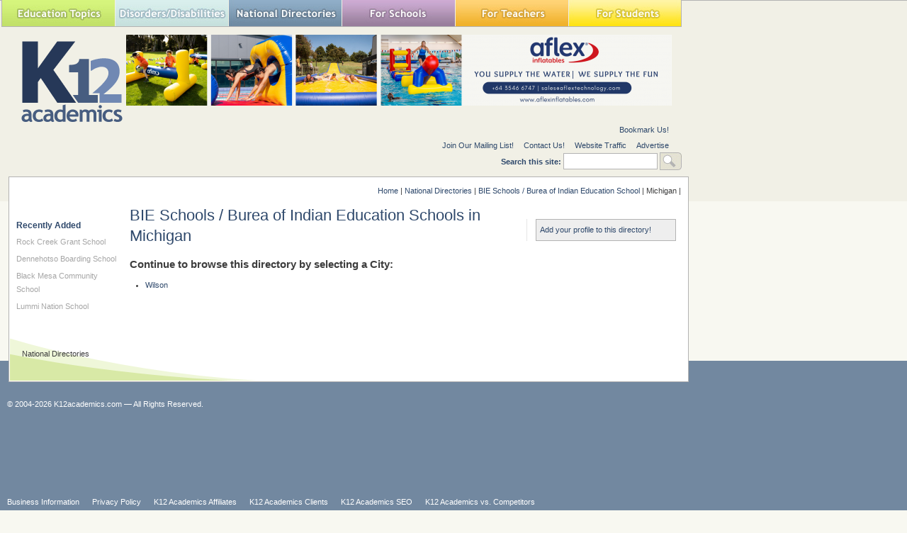

--- FILE ---
content_type: text/html; charset=utf-8
request_url: https://www.google.com/recaptcha/api2/aframe
body_size: 267
content:
<!DOCTYPE HTML><html><head><meta http-equiv="content-type" content="text/html; charset=UTF-8"></head><body><script nonce="H_yADizduKzS-4iwS5nZKw">/** Anti-fraud and anti-abuse applications only. See google.com/recaptcha */ try{var clients={'sodar':'https://pagead2.googlesyndication.com/pagead/sodar?'};window.addEventListener("message",function(a){try{if(a.source===window.parent){var b=JSON.parse(a.data);var c=clients[b['id']];if(c){var d=document.createElement('img');d.src=c+b['params']+'&rc='+(localStorage.getItem("rc::a")?sessionStorage.getItem("rc::b"):"");window.document.body.appendChild(d);sessionStorage.setItem("rc::e",parseInt(sessionStorage.getItem("rc::e")||0)+1);localStorage.setItem("rc::h",'1768885144234');}}}catch(b){}});window.parent.postMessage("_grecaptcha_ready", "*");}catch(b){}</script></body></html>

--- FILE ---
content_type: application/javascript
request_url: https://www.k12academics.com/sites/default/files/advagg_js/js_0decaab9fac221ed28bc28a1dfd94712_0.js
body_size: 7592
content:
/* Source and licensing information for the line(s) below can be found at https://www.k12academics.com/sites/all/modules/lightbox2/js/auto_image_handling.js. */
function parse_url(url,param){param=param.replace(/[\[]/,"\\\[").replace(/[\]]/,"\\\]");url=url.replace(/&amp;/,"&");var regexS="[\\?&]"+param+"=([^&#]*)",regex=new RegExp(regexS),results=regex.exec(url);if(results===null){return""}else return results[1]}
function lightbox2_init_triggers(classes,rel_type,custom_class){if(classes==''||rel_type==0)return;var settings=Drupal.settings.lightbox2,link_target="";if(settings.node_link_target!==0)link_target='target="'+settings.node_link_target+'"';$("a:has("+classes+")").each(function(i){if((!settings.disable_for_gallery_lists&&!settings.disable_for_acidfree_gallery_lists)||(!$(this).parents("td.giAlbumCell").attr("class")&&!$(this).parents(".galleries").length&&!$(this).parents(".acidfree-folder").length&&!$(this).parents(".acidfree-list").length)||($(this).parents(".galleries").length&&!settings.disable_for_gallery_lists)||(($(this).parents(".acidfree-folder").length||$(this).parents(".acidfree-list").length)&&!settings.disable_for_acidfree_gallery_lists)){var child=$(this).find(classes);if($(child).attr("class")&&!$(this).parents("div.acidfree-video").length){var alt=$(child).attr("alt");if(!alt)alt="";var link_text=settings.node_link_text,download_link_text=settings.download_link_text,rewrite=1,rel="lightbox",lightframe=false;if(rel_type=="lightframe_ungrouped"){rel="lightframe[]";lightframe=true}else if(rel_type=="lightframe"){lightframe=true}else if(rel_type=="lightbox_ungrouped")rel="lightbox[]";if(rel_type!="lightbox_ungrouped"&&rel_type!="lightframe_ungrouped")rel=rel_type+"["+$(child).attr("class")+"]";var id=null,href=$(child).attr("src"),download=null,orig_href=$(this).attr("href"),pattern=new RegExp(settings.file_path);if(orig_href.match(pattern)){var lang_pattern=new RegExp(Drupal.settings.basePath+"\\w\\w\\/");orig_href=orig_href.replace(lang_pattern,Drupal.settings.basePath)};var frame_href=orig_href;if($(child).attr("class").match("flickr-photo-img")||$(child).attr("class").match("flickr-photoset-img")){href=$(child).attr("src").replace("_s.",".").replace("_t.",".").replace("_m.",".").replace("_b.",".");if(rel_type!="lightbox_ungrouped"&&rel_type!="lightframe_ungrouped"){rel=rel_type+"[flickr]";if($(child).parents("div.block-flickr").attr("class")){id=$(child).parents("div.block-flickr").attr("id");rel=rel_type+"["+id+"]"}};download=href}else if($(child).filter("img[class*=img_assist_custom]").size()){if(settings.display_image_size!="original"){orig_href=orig_href.replace(/\+/," ");href=$(child).attr("src").replace(new RegExp("\\.img_assist_custom-[0-9]+x[0-9]+"),((settings.display_image_size==="")?settings.display_image_size:"."+settings.display_image_size));if(rel_type!="lightbox_ungrouped"&&rel_type!="lightframe_ungrouped")rel=rel_type+"[node_images]";if(lightframe)frame_href=orig_href+"/lightbox2"}else rewrite=0}else if($(child).attr("class").match("inline")){href=orig_href}else if($(child).attr("class").match("ImageFrame_image")||$(child).attr("class").match("ImageFrame_none")){var thumb_id=parse_url(href,"g2_itemId"),new_id=parse_url(orig_href,"g2_itemId");if(new_id&&thumb_id){var g2pattern=new RegExp("g2_itemId="+thumb_id),replacement="g2_itemId="+new_id;href=href.replace(g2pattern,replacement)};rel=rel_type+"[gallery2]";if($(child).parents("div.block-gallery").attr("class")){id=$(child).parents("div.block-gallery").attr("id");rel=rel_type+"["+id+"]"};download=href}else if(settings.image_node_sizes!='()'&&!custom_class)if(settings.display_image_size!="original"){href=$(child).attr("src").replace(new RegExp(settings.image_node_sizes),((settings.display_image_size==="")?settings.display_image_size:"."+settings.display_image_size)).replace(/(image\/view\/\d+)(\/[\w\-]*)/,((settings.display_image_size==="")?"$1/_original":"$1/"+settings.display_image_size));if(rel_type!="lightbox_ungrouped"&&rel_type!="lightframe_ungrouped"){rel=rel_type+"[node_images]";if($(child).parents("div.block-multiblock,div.block-image").attr("class")){id=$(child).parents("div.block-multiblock,div.block-image").attr("id");rel=rel_type+"["+id+"]"}};download=$(child).attr("src").replace(new RegExp(settings.image_node_sizes),"").replace(/(image\/view\/\d+)(\/[\w\-]*)/,"$1/_original");if(lightframe)frame_href=orig_href+"/lightbox2"}else rewrite=0;var img_title=$(child).attr("title");if(!img_title){img_title=$(this).attr("title");if(!img_title)img_title=$(child).attr("alt");$(child).attr({title:img_title})};if(lightframe)href=frame_href;if(rewrite)if(!custom_class){var title_link="";if(link_text.length)title_link="<br /><br /><a href=\""+orig_href+"\" id=\"lightbox2-node-link-text\" "+link_target+" >"+link_text+"</a>";if(download_link_text.length&&download)title_link=title_link+" - <a href=\""+download+"\" id=\"lightbox2-download-link-text\" target=\"_blank\">"+download_link_text+"</a>";rel=rel+"["+img_title+title_link+"]";$(this).attr({rel:rel,href:href})}else{if(rel_type!="lightbox_ungrouped"&&rel_type!="lightframe_ungrouped"){rel=rel_type+"["+$(child).attr("class")+"]";if($(child).parents("div.block-image").attr("class")){id=$(child).parents("div.block-image").attr("id");rel=rel_type+"["+id+"]"}};rel=rel+"["+img_title+"]";$(this).attr({rel:rel,href:orig_href})}}}})}
function lightbox2_init_acidfree_video(){var settings=Drupal.settings.lightbox2,link_target="";if(settings.node_link_target!==0)link_target='target="'+settings.node_link_target+'"';var link_text=settings.node_link_text,rel="lightframe";$("div.acidfree-video a").each(function(i){if(!settings.disable_for_acidfree_gallery_lists||(!$(this).parents(".acidfree-folder").length&&!$(this).parents(".acidfree-list").length)||(($(this).parents(".acidfree-folder").length||$(this).parents(".acidfree-list").length)&&!settings.disable_for_acidfree_gallery_lists)){var orig_href=$(this).attr("href"),href=orig_href+"/lightframevideo",title=$(this).attr("title"),title_link="";if(link_text.length)title_link="<br /><a href=\""+orig_href+"\" id=\"lightbox2-node-link-text\" "+link_target+" >"+link_text+"</a>";$(this).attr({rel:rel,title:title+title_link,href:href})}})}
function lightbox2_image_nodes(){var settings=Drupal.settings.lightbox2,img_assist=document.getElementById("img_assist_thumbs");if(!img_assist){lightbox2_init_triggers(settings.trigger_lightbox_classes,"lightbox_ungrouped");lightbox2_init_triggers(settings.custom_trigger_classes,settings.custom_class_handler,true);lightbox2_init_triggers(settings.trigger_lightbox_group_classes,"lightbox");lightbox2_init_triggers(settings.trigger_slideshow_classes,"lightshow");lightbox2_init_triggers(settings.trigger_lightframe_classes,"lightframe_ungrouped");lightbox2_init_triggers(settings.trigger_lightframe_group_classes,"lightframe");if(settings.enable_acidfree_videos)lightbox2_init_acidfree_video()}};Drupal.behaviors.initAutoLightbox=function(context){lightbox2_image_nodes()};
/* Source and licensing information for the above line(s) can be found at https://www.k12academics.com/sites/all/modules/lightbox2/js/auto_image_handling.js. */
/* Source and licensing information for the line(s) below can be found at https://www.k12academics.com/sites/all/modules/lightbox2/js/lightbox.js. */
var Lightbox={auto_modal:false,overlayOpacity:0.8,overlayColor:'000',disableCloseClick:true,resizeSequence:0,resizeSpeed:'normal',fadeInSpeed:'normal',slideDownSpeed:'slow',minWidth:240,borderSize:10,boxColor:'fff',fontColor:'000',topPosition:'',infoHeight:20,alternative_layout:false,imageArray:[],imageNum:null,total:0,activeImage:null,inprogress:false,disableResize:false,disableZoom:false,isZoomedIn:false,rtl:false,loopItems:false,keysClose:['c','x',27],keysPrevious:['p',37],keysNext:['n',39],keysZoom:['z'],keysPlayPause:[32],slideInterval:5e3,showPlayPause:true,autoStart:true,autoExit:true,pauseOnNextClick:false,pauseOnPrevClick:true,slideIdArray:[],slideIdCount:0,isSlideshow:false,isPaused:false,loopSlides:false,isLightframe:false,iframe_width:600,iframe_height:400,iframe_border:1,enableVideo:false,flvPlayer:'/flvplayer.swf',flvFlashvars:'',isModal:false,isVideo:false,videoId:false,modalWidth:400,modalHeight:400,modalHTML:null,initialize:function(){var s=Drupal.settings.lightbox2;Lightbox.overlayOpacity=s.overlay_opacity;Lightbox.overlayColor=s.overlay_color;Lightbox.disableCloseClick=s.disable_close_click;Lightbox.resizeSequence=s.resize_sequence;Lightbox.resizeSpeed=s.resize_speed;Lightbox.fadeInSpeed=s.fade_in_speed;Lightbox.slideDownSpeed=s.slide_down_speed;Lightbox.borderSize=s.border_size;Lightbox.boxColor=s.box_color;Lightbox.fontColor=s.font_color;Lightbox.topPosition=s.top_position;Lightbox.rtl=s.rtl;Lightbox.loopItems=s.loop_items;Lightbox.keysClose=s.keys_close.split(" ");Lightbox.keysPrevious=s.keys_previous.split(" ");Lightbox.keysNext=s.keys_next.split(" ");Lightbox.keysZoom=s.keys_zoom.split(" ");Lightbox.keysPlayPause=s.keys_play_pause.split(" ");Lightbox.disableResize=s.disable_resize;Lightbox.disableZoom=s.disable_zoom;Lightbox.slideInterval=s.slideshow_interval;Lightbox.showPlayPause=s.show_play_pause;Lightbox.showCaption=s.show_caption;Lightbox.autoStart=s.slideshow_automatic_start;Lightbox.autoExit=s.slideshow_automatic_exit;Lightbox.pauseOnNextClick=s.pause_on_next_click;Lightbox.pauseOnPrevClick=s.pause_on_previous_click;Lightbox.loopSlides=s.loop_slides;Lightbox.alternative_layout=s.use_alt_layout;Lightbox.iframe_width=s.iframe_width;Lightbox.iframe_height=s.iframe_height;Lightbox.iframe_border=s.iframe_border;Lightbox.enableVideo=s.enable_video;if(s.enable_video){Lightbox.flvPlayer=s.flvPlayer;Lightbox.flvFlashvars=s.flvFlashvars};var layout_class=(s.use_alt_layout?'lightbox2-alt-layout':'lightbox2-orig-layout'),output='<div id="lightbox2-overlay" style="display: none;"></div>\
      <div id="lightbox" style="display: none;" class="'+layout_class+'">\
        <div id="outerImageContainer"></div>\
        <div id="imageDataContainer" class="clearfix">\
          <div id="imageData"></div>\
        </div>\
      </div>',loading='<div id="loading"><a href="#" id="loadingLink"></a></div>',modal='<div id="modalContainer" style="display: none;"></div>',frame='<div id="frameContainer" style="display: none;"></div>',imageContainer='<div id="imageContainer" style="display: none;"></div>',details='<div id="imageDetails"></div>',bottomNav='<div id="bottomNav"></div>',image='<img id="lightboxImage" alt="" />',hoverNav='<div id="hoverNav"><a id="prevLink" href="#"></a><a id="nextLink" href="#"></a></div>',frameNav='<div id="frameHoverNav"><a id="framePrevLink" href="#"></a><a id="frameNextLink" href="#"></a></div>',hoverNav='<div id="hoverNav"><a id="prevLink" title="'+Drupal.t('Previous')+'" href="#"></a><a id="nextLink" title="'+Drupal.t('Next')+'" href="#"></a></div>',frameNav='<div id="frameHoverNav"><a id="framePrevLink" title="'+Drupal.t('Previous')+'" href="#"></a><a id="frameNextLink" title="'+Drupal.t('Next')+'" href="#"></a></div>',caption='<span id="caption"></span>',numberDisplay='<span id="numberDisplay"></span>',close='<a id="bottomNavClose" title="'+Drupal.t('Close')+'" href="#"></a>',zoom='<a id="bottomNavZoom" href="#"></a>',zoomOut='<a id="bottomNavZoomOut" href="#"></a>',pause='<a id="lightshowPause" title="'+Drupal.t('Pause Slideshow')+'" href="#" style="display: none;"></a>',play='<a id="lightshowPlay" title="'+Drupal.t('Play Slideshow')+'" href="#" style="display: none;"></a>';$("body").append(output);$('#outerImageContainer').append(modal+frame+imageContainer+loading);if(!s.use_alt_layout){$('#imageContainer').append(image+hoverNav);$('#imageData').append(details+bottomNav);$('#imageDetails').append(caption+numberDisplay);$('#bottomNav').append(frameNav+close+zoom+zoomOut+pause+play)}else{$('#outerImageContainer').append(bottomNav);$('#imageContainer').append(image);$('#bottomNav').append(close+zoom+zoomOut);$('#imageData').append(hoverNav+details);$('#imageDetails').append(caption+numberDisplay+pause+play)};if(Lightbox.disableCloseClick)$('#lightbox2-overlay').click(function(){Lightbox.end();return false}).hide();$('#loadingLink, #bottomNavClose').click(function(){Lightbox.end('forceClose');return false});$('#prevLink, #framePrevLink').click(function(){Lightbox.changeData(Lightbox.activeImage-1);return false});$('#nextLink, #frameNextLink').click(function(){Lightbox.changeData(Lightbox.activeImage+1);return false});$('#bottomNavZoom').click(function(){Lightbox.changeData(Lightbox.activeImage,true);return false});$('#bottomNavZoomOut').click(function(){Lightbox.changeData(Lightbox.activeImage,false);return false});$('#lightshowPause').click(function(){Lightbox.togglePlayPause("lightshowPause","lightshowPlay");return false});$('#lightshowPlay').click(function(){Lightbox.togglePlayPause("lightshowPlay","lightshowPause");return false});$('#prevLink, #nextLink, #framePrevLink, #frameNextLink').css({paddingTop:Lightbox.borderSize+'px'});$('#imageContainer, #frameContainer, #modalContainer').css({padding:Lightbox.borderSize+'px'});$('#outerImageContainer, #imageDataContainer, #bottomNavClose').css({backgroundColor:'#'+Lightbox.boxColor,color:'#'+Lightbox.fontColor});if(Lightbox.alternative_layout){$('#bottomNavZoom, #bottomNavZoomOut').css({bottom:Lightbox.borderSize+'px',right:Lightbox.borderSize+'px'})}else if(Lightbox.rtl==1&&$.browser.msie)$('#bottomNavZoom, #bottomNavZoomOut').css({left:'0px'});if(s.force_show_nav)$('#prevLink, #nextLink').addClass("force_show_nav")},initList:function(context){if(context==undefined||context==null)context=document;$("a[rel^='lightbox']:not(.lightbox-processed), area[rel^='lightbox']:not(.lightbox-processed)",context).addClass('lightbox-processed').click(function(e){if(Lightbox.disableCloseClick){$('#lightbox').unbind('click');$('#lightbox').click(function(){Lightbox.end('forceClose')})};Lightbox.start(this,false,false,false,false);if(e.preventDefault)e.preventDefault();return false});$("a[rel^='lightshow']:not(.lightbox-processed), area[rel^='lightshow']:not(.lightbox-processed)",context).addClass('lightbox-processed').click(function(e){if(Lightbox.disableCloseClick){$('#lightbox').unbind('click');$('#lightbox').click(function(){Lightbox.end('forceClose')})};Lightbox.start(this,true,false,false,false);if(e.preventDefault)e.preventDefault();return false});$("a[rel^='lightframe']:not(.lightbox-processed), area[rel^='lightframe']:not(.lightbox-processed)",context).addClass('lightbox-processed').click(function(e){if(Lightbox.disableCloseClick){$('#lightbox').unbind('click');$('#lightbox').click(function(){Lightbox.end('forceClose')})};Lightbox.start(this,false,true,false,false);if(e.preventDefault)e.preventDefault();return false});if(Lightbox.enableVideo)$("a[rel^='lightvideo']:not(.lightbox-processed), area[rel^='lightvideo']:not(.lightbox-processed)",context).addClass('lightbox-processed').click(function(e){if(Lightbox.disableCloseClick){$('#lightbox').unbind('click');$('#lightbox').click(function(){Lightbox.end('forceClose')})};Lightbox.start(this,false,false,true,false);if(e.preventDefault)e.preventDefault();return false});$("a[rel^='lightmodal']:not(.lightbox-processed), area[rel^='lightmodal']:not(.lightbox-processed)",context).addClass('lightbox-processed').click(function(e){$('#lightbox').unbind('click');$('#lightbox').addClass($(this).attr('class'));$('#lightbox').removeClass('lightbox-processed');Lightbox.start(this,false,false,false,true);if(e.preventDefault)e.preventDefault();return false});$("#lightboxAutoModal:not(.lightbox-processed)",context).addClass('lightbox-processed').click(function(e){Lightbox.auto_modal=true;$('#lightbox').unbind('click');Lightbox.start(this,false,false,false,true);if(e.preventDefault)e.preventDefault();return false})},start:function(imageLink,slideshow,lightframe,lightvideo,lightmodal){Lightbox.isPaused=!Lightbox.autoStart;Lightbox.toggleSelectsFlash('hide');var arrayPageSize=Lightbox.getPageSize();$("#lightbox2-overlay").hide().css({width:'100%',zIndex:'10090',height:arrayPageSize[1]+'px',backgroundColor:'#'+Lightbox.overlayColor});if(lightvideo&&this.detectMacFF2()){$("#lightbox2-overlay").removeClass("overlay_default");$("#lightbox2-overlay").addClass("overlay_macff2");$("#lightbox2-overlay").css({opacity:null})}else{$("#lightbox2-overlay").removeClass("overlay_macff2");$("#lightbox2-overlay").addClass("overlay_default");$("#lightbox2-overlay").css({opacity:Lightbox.overlayOpacity})};$("#lightbox2-overlay").fadeIn(Lightbox.fadeInSpeed);Lightbox.isSlideshow=slideshow;Lightbox.isLightframe=lightframe;Lightbox.isVideo=lightvideo;Lightbox.isModal=lightmodal;Lightbox.imageArray=[];Lightbox.imageNum=0;var anchors=$(imageLink.tagName),anchor=null,rel_parts=Lightbox.parseRel(imageLink),rel=rel_parts.rel,rel_group=rel_parts.group,title=(rel_parts.title?rel_parts.title:imageLink.title),rel_style=null,i=0;if(rel_parts.flashvars)Lightbox.flvFlashvars=Lightbox.flvFlashvars+'&'+rel_parts.flashvars;var alt=imageLink.title;if(!alt){var img=$(imageLink).find("img");if(img&&$(img).attr("alt")){alt=$(img).attr("alt")}else alt=title};if($(imageLink).attr('id')=='lightboxAutoModal'){rel_style=rel_parts.style;Lightbox.imageArray.push(['#lightboxAutoModal > *',title,alt,rel_style,1])}else if((rel=='lightbox'||rel=='lightshow')&&!rel_group){Lightbox.imageArray.push([imageLink.href,title,alt])}else if(!rel_group){rel_style=rel_parts.style;Lightbox.imageArray.push([imageLink.href,title,alt,rel_style])}else{for(i=0;i<anchors.length;i++){anchor=anchors[i];if(anchor.href&&typeof(anchor.href)=="string"&&$(anchor).attr('rel')){var rel_data=Lightbox.parseRel(anchor),anchor_title=(rel_data.title?rel_data.title:anchor.title);img_alt=anchor.title;if(!img_alt){var anchor_img=$(anchor).find("img");if(anchor_img&&$(anchor_img).attr("alt")){img_alt=$(anchor_img).attr("alt")}else img_alt=title};if(rel_data.rel==rel)if(rel_data.group==rel_group){if(Lightbox.isLightframe||Lightbox.isModal||Lightbox.isVideo)rel_style=rel_data.style;Lightbox.imageArray.push([anchor.href,anchor_title,img_alt,rel_style])}}};for(i=0;i<Lightbox.imageArray.length;i++)for(j=Lightbox.imageArray.length-1;j>i;j--)if(Lightbox.imageArray[i][0]==Lightbox.imageArray[j][0])Lightbox.imageArray.splice(j,1);while(Lightbox.imageArray[Lightbox.imageNum][0]!=imageLink.href)Lightbox.imageNum++};if(Lightbox.isSlideshow&&Lightbox.showPlayPause&&Lightbox.isPaused){$('#lightshowPlay').show();$('#lightshowPause').hide()};var arrayPageScroll=Lightbox.getPageScroll(),lightboxTop=arrayPageScroll[1]+(Lightbox.topPosition==''?(arrayPageSize[3]/10):Lightbox.topPosition)*1,lightboxLeft=arrayPageScroll[0];$('#frameContainer, #modalContainer, #lightboxImage').hide();$('#hoverNav, #prevLink, #nextLink, #frameHoverNav, #framePrevLink, #frameNextLink').hide();$('#imageDataContainer, #numberDisplay, #bottomNavZoom, #bottomNavZoomOut').hide();$('#outerImageContainer').css({width:'250px',height:'250px'});$('#lightbox').css({zIndex:'10500',top:lightboxTop+'px',left:lightboxLeft+'px'}).show();Lightbox.total=Lightbox.imageArray.length;Lightbox.changeData(Lightbox.imageNum)},changeData:function(imageNum,zoomIn){if(Lightbox.inprogress===false){if(Lightbox.total>1&&((Lightbox.isSlideshow&&Lightbox.loopSlides)||(!Lightbox.isSlideshow&&Lightbox.loopItems))){if(imageNum>=Lightbox.total)imageNum=0;if(imageNum<0)imageNum=Lightbox.total-1};if(Lightbox.isSlideshow)for(var i=0;i<Lightbox.slideIdCount;i++)window.clearTimeout(Lightbox.slideIdArray[i]);Lightbox.inprogress=true;Lightbox.activeImage=imageNum;if(Lightbox.disableResize&&!Lightbox.isSlideshow)zoomIn=true;Lightbox.isZoomedIn=zoomIn;$('#loading').css({zIndex:'10500'}).show();if(!Lightbox.alternative_layout)$('#imageContainer').hide();$('#frameContainer, #modalContainer, #lightboxImage').hide();$('#hoverNav, #prevLink, #nextLink, #frameHoverNav, #framePrevLink, #frameNextLink').hide();$('#imageDataContainer, #numberDisplay, #bottomNavZoom, #bottomNavZoomOut').hide();if(!Lightbox.isLightframe&&!Lightbox.isVideo&&!Lightbox.isModal){$("#lightbox #imageDataContainer").removeClass('lightbox2-alt-layout-data');imgPreloader=new Image();imgPreloader.onerror=function(){Lightbox.imgNodeLoadingError(this)};imgPreloader.onload=function(){var photo=document.getElementById('lightboxImage');photo.src=Lightbox.imageArray[Lightbox.activeImage][0];photo.alt=Lightbox.imageArray[Lightbox.activeImage][2];var imageWidth=imgPreloader.width,imageHeight=imgPreloader.height,arrayPageSize=Lightbox.getPageSize(),targ={w:arrayPageSize[2]-(Lightbox.borderSize*2),h:arrayPageSize[3]-(Lightbox.borderSize*6)-(Lightbox.infoHeight*4)-(arrayPageSize[3]/10)},orig={w:imgPreloader.width,h:imgPreloader.height};if(zoomIn!==true){var ratio=1.0;$('#bottomNavZoomOut, #bottomNavZoom').hide();if((orig.w>=targ.w||orig.h>=targ.h)&&orig.h&&orig.w){ratio=((targ.w/orig.w)<(targ.h/orig.h))?targ.w/orig.w:targ.h/orig.h;if(!Lightbox.disableZoom&&!Lightbox.isSlideshow)$('#bottomNavZoom').css({zIndex:'10500'}).show()};imageWidth=Math.floor(orig.w*ratio);imageHeight=Math.floor(orig.h*ratio)}else{$('#bottomNavZoom').hide();if((orig.w>=targ.w||orig.h>=targ.h)&&orig.h&&orig.w)if(!Lightbox.disableResize&&Lightbox.isSlideshow===false&&!Lightbox.disableZoom)$('#bottomNavZoomOut').css({zIndex:'10500'}).show()};photo.style.width=imageWidth+'px';photo.style.height=imageHeight+'px';Lightbox.resizeContainer(imageWidth,imageHeight);imgPreloader.onload=function(){}};imgPreloader.src=Lightbox.imageArray[Lightbox.activeImage][0];imgPreloader.alt=Lightbox.imageArray[Lightbox.activeImage][2]}else if(Lightbox.isLightframe){$("#lightbox #imageDataContainer").addClass('lightbox2-alt-layout-data');var src=Lightbox.imageArray[Lightbox.activeImage][0];$('#frameContainer').html('<iframe id="lightboxFrame" style="display: none;" src="'+src+'"></iframe>');if($.browser.mozilla&&src.indexOf('.swf')!=-1)setTimeout(function(){document.getElementById("lightboxFrame").src=Lightbox.imageArray[Lightbox.activeImage][0]},1e3);if(!Lightbox.iframe_border){$('#lightboxFrame').css({border:'none'});$('#lightboxFrame').attr('frameborder','0')};var iframe=document.getElementById('lightboxFrame'),iframeStyles=Lightbox.imageArray[Lightbox.activeImage][3];iframe=Lightbox.setStyles(iframe,iframeStyles);Lightbox.resizeContainer(parseInt(iframe.width,10),parseInt(iframe.height,10))}else if(Lightbox.isVideo||Lightbox.isModal){$("#lightbox #imageDataContainer").addClass('lightbox2-alt-layout-data');var container=document.getElementById('modalContainer'),modalStyles=Lightbox.imageArray[Lightbox.activeImage][3];container=Lightbox.setStyles(container,modalStyles);if(Lightbox.isVideo){Lightbox.modalHeight=parseInt(container.height,10)-10;Lightbox.modalWidth=parseInt(container.width,10)-10;Lightvideo.startVideo(Lightbox.imageArray[Lightbox.activeImage][0])};Lightbox.resizeContainer(parseInt(container.width,10),parseInt(container.height,10))}}},imgNodeLoadingError:function(image){var s=Drupal.settings.lightbox2,original_image=Lightbox.imageArray[Lightbox.activeImage][0];if(s.display_image_size!=="")original_image=original_image.replace(new RegExp("."+s.display_image_size),"");Lightbox.imageArray[Lightbox.activeImage][0]=original_image;image.onerror=function(){Lightbox.imgLoadingError(image)};image.src=original_image},imgLoadingError:function(image){var s=Drupal.settings.lightbox2;Lightbox.imageArray[Lightbox.activeImage][0]=s.default_image;image.src=s.default_image},resizeContainer:function(imgWidth,imgHeight){imgWidth=(imgWidth<Lightbox.minWidth?Lightbox.minWidth:imgWidth);this.widthCurrent=$('#outerImageContainer').width();this.heightCurrent=$('#outerImageContainer').height();var widthNew=(imgWidth+(Lightbox.borderSize*2)),heightNew=(imgHeight+(Lightbox.borderSize*2));this.xScale=(widthNew/this.widthCurrent)*100;this.yScale=(heightNew/this.heightCurrent)*100;wDiff=this.widthCurrent-widthNew;hDiff=this.heightCurrent-heightNew;$('#modalContainer').css({width:imgWidth,height:imgHeight});if(Lightbox.resizeSequence){var animate1={width:widthNew},animate2={height:heightNew};if(Lightbox.resizeSequence==2){animate1={height:heightNew};animate2={width:widthNew}};$('#outerImageContainer').animate(animate1,Lightbox.resizeSpeed).animate(animate2,Lightbox.resizeSpeed,'linear',function(){Lightbox.showData()})}else $('#outerImageContainer').animate({width:widthNew,height:heightNew},Lightbox.resizeSpeed,'linear',function(){Lightbox.showData()});if((hDiff===0)&&(wDiff===0))if($.browser.msie){Lightbox.pause(250)}else Lightbox.pause(100);var s=Drupal.settings.lightbox2;if(!s.use_alt_layout)$('#prevLink, #nextLink').css({height:imgHeight+'px'});$('#imageDataContainer').css({width:widthNew+'px'})},showData:function(){$('#loading').hide();if(Lightbox.isLightframe||Lightbox.isVideo||Lightbox.isModal){Lightbox.updateDetails();if(Lightbox.isLightframe){$('#frameContainer').show();if($.browser.safari||Lightbox.fadeInSpeed===0){$('#lightboxFrame').css({zIndex:'10500'}).show()}else $('#lightboxFrame').css({zIndex:'10500'}).fadeIn(Lightbox.fadeInSpeed)}else if(Lightbox.isVideo){$("#modalContainer").html(Lightbox.modalHTML).click(function(){return false}).css('zIndex','10500').show()}else{var src=unescape(Lightbox.imageArray[Lightbox.activeImage][0]);if(Lightbox.imageArray[Lightbox.activeImage][4]){$(src).appendTo("#modalContainer");$('#modalContainer').css({zIndex:'10500'}).show()}else $("#modalContainer").hide().load(src,function(){$('#modalContainer').css({zIndex:'10500'}).show()});$('#modalContainer').unbind('click')}}else{$('#imageContainer').show();if($.browser.safari||Lightbox.fadeInSpeed===0){$('#lightboxImage').css({zIndex:'10500'}).show()}else $('#lightboxImage').css({zIndex:'10500'}).fadeIn(Lightbox.fadeInSpeed);Lightbox.updateDetails();this.preloadNeighborImages()};Lightbox.inprogress=false;if(Lightbox.isSlideshow){if(!Lightbox.loopSlides&&Lightbox.activeImage==(Lightbox.total-1)){if(Lightbox.autoExit)Lightbox.slideIdArray[Lightbox.slideIdCount++]=setTimeout(function(){Lightbox.end('slideshow')},Lightbox.slideInterval)}else if(!Lightbox.isPaused&&Lightbox.total>1)Lightbox.slideIdArray[Lightbox.slideIdCount++]=setTimeout(function(){Lightbox.changeData(Lightbox.activeImage+1)},Lightbox.slideInterval);if(Lightbox.showPlayPause&&Lightbox.total>1&&!Lightbox.isPaused){$('#lightshowPause').show();$('#lightshowPlay').hide()}else if(Lightbox.showPlayPause&&Lightbox.total>1){$('#lightshowPause').hide();$('#lightshowPlay').show()}};var arrayPageSize=Lightbox.getPageSize(),arrayPageScroll=Lightbox.getPageScroll(),pageHeight=arrayPageSize[1];if(Lightbox.isZoomedIn&&arrayPageSize[1]>arrayPageSize[3]){var lightboxTop=(Lightbox.topPosition==''?(arrayPageSize[3]/10):Lightbox.topPosition)*1;pageHeight=pageHeight+arrayPageScroll[1]+lightboxTop};$('#lightbox2-overlay').css({height:pageHeight+'px',width:arrayPageSize[0]+'px'});if($.browser.mozilla)if(Lightbox.imageArray[Lightbox.activeImage][0].indexOf(".pdf")!=-1)setTimeout(function(){document.getElementById("lightboxFrame").src=Lightbox.imageArray[Lightbox.activeImage][0]},1e3)},updateDetails:function(){$("#imageDataContainer").hide();var s=Drupal.settings.lightbox2;if(s.show_caption){var caption=Lightbox.filterXSS(Lightbox.imageArray[Lightbox.activeImage][1]);if(!caption)caption='';$('#caption').html(caption).css({zIndex:'10500'}).show()};var numberDisplay=null;if(s.image_count&&Lightbox.total>1){var currentImage=Lightbox.activeImage+1;if(!Lightbox.isLightframe&&!Lightbox.isModal&&!Lightbox.isVideo){numberDisplay=s.image_count.replace(/\!current/,currentImage).replace(/\!total/,Lightbox.total)}else if(Lightbox.isVideo){numberDisplay=s.video_count.replace(/\!current/,currentImage).replace(/\!total/,Lightbox.total)}else numberDisplay=s.page_count.replace(/\!current/,currentImage).replace(/\!total/,Lightbox.total);$('#numberDisplay').html(numberDisplay).css({zIndex:'10500'}).show()}else $('#numberDisplay').hide();$("#imageDataContainer").hide().slideDown(Lightbox.slideDownSpeed,function(){$("#bottomNav").show()});if(Lightbox.rtl==1)$("#bottomNav").css({'float':'left'});Lightbox.updateNav()},updateNav:function(){$('#hoverNav').css({zIndex:'10500'}).show();var prevLink='#prevLink',nextLink='#nextLink';if(Lightbox.isSlideshow){if((Lightbox.total>1&&Lightbox.loopSlides)||Lightbox.activeImage!==0){$(prevLink).css({zIndex:'10500'}).show().click(function(){if(Lightbox.pauseOnPrevClick)Lightbox.togglePlayPause("lightshowPause","lightshowPlay");Lightbox.changeData(Lightbox.activeImage-1);return false})}else $(prevLink).hide();if((Lightbox.total>1&&Lightbox.loopSlides)||Lightbox.activeImage!=(Lightbox.total-1)){$(nextLink).css({zIndex:'10500'}).show().click(function(){if(Lightbox.pauseOnNextClick)Lightbox.togglePlayPause("lightshowPause","lightshowPlay");Lightbox.changeData(Lightbox.activeImage+1);return false})}else $(nextLink).hide()}else{if((Lightbox.isLightframe||Lightbox.isModal||Lightbox.isVideo)&&!Lightbox.alternative_layout){$('#frameHoverNav').css({zIndex:'10500'}).show();$('#hoverNav').css({zIndex:'10500'}).hide();prevLink='#framePrevLink';nextLink='#frameNextLink'};if((Lightbox.total>1&&Lightbox.loopItems)||Lightbox.activeImage!==0){$(prevLink).css({zIndex:'10500'}).show().unbind().click(function(){Lightbox.changeData(Lightbox.activeImage-1);return false})}else $(prevLink).hide();if((Lightbox.total>1&&Lightbox.loopItems)||Lightbox.activeImage!=(Lightbox.total-1)){$(nextLink).css({zIndex:'10500'}).show().unbind().click(function(){Lightbox.changeData(Lightbox.activeImage+1);return false})}else $(nextLink).hide()};if(!Lightbox.isModal)this.enableKeyboardNav()},enableKeyboardNav:function(){$(document).bind("keydown",this.keyboardAction)},disableKeyboardNav:function(){$(document).unbind("keydown",this.keyboardAction)},keyboardAction:function(e){if(e===null){keycode=event.keyCode;escapeKey=27}else{keycode=e.keyCode;escapeKey=e.DOM_VK_ESCAPE};key=String.fromCharCode(keycode).toLowerCase();if(Lightbox.checkKey(Lightbox.keysClose,key,keycode)){Lightbox.end('forceClose')}else if(Lightbox.checkKey(Lightbox.keysPrevious,key,keycode)){if((Lightbox.total>1&&((Lightbox.isSlideshow&&Lightbox.loopSlides)||(!Lightbox.isSlideshow&&Lightbox.loopItems)))||Lightbox.activeImage!==0)Lightbox.changeData(Lightbox.activeImage-1)}else if(Lightbox.checkKey(Lightbox.keysNext,key,keycode)){if((Lightbox.total>1&&((Lightbox.isSlideshow&&Lightbox.loopSlides)||(!Lightbox.isSlideshow&&Lightbox.loopItems)))||Lightbox.activeImage!=(Lightbox.total-1))Lightbox.changeData(Lightbox.activeImage+1)}else if(Lightbox.checkKey(Lightbox.keysZoom,key,keycode)&&!Lightbox.disableResize&&!Lightbox.disableZoom&&!Lightbox.isSlideshow&&!Lightbox.isLightframe){if(Lightbox.isZoomedIn){Lightbox.changeData(Lightbox.activeImage,false)}else if(!Lightbox.isZoomedIn)Lightbox.changeData(Lightbox.activeImage,true);return false}else if(Lightbox.checkKey(Lightbox.keysPlayPause,key,keycode)&&Lightbox.isSlideshow){if(Lightbox.isPaused){Lightbox.togglePlayPause("lightshowPlay","lightshowPause")}else Lightbox.togglePlayPause("lightshowPause","lightshowPlay");return false}},preloadNeighborImages:function(){if((Lightbox.total-1)>Lightbox.activeImage){preloadNextImage=new Image();preloadNextImage.src=Lightbox.imageArray[Lightbox.activeImage+1][0]};if(Lightbox.activeImage>0){preloadPrevImage=new Image();preloadPrevImage.src=Lightbox.imageArray[Lightbox.activeImage-1][0]}},end:function(caller){var closeClick=(caller=='slideshow'?false:true);if(Lightbox.isSlideshow&&Lightbox.isPaused&&!closeClick)return;if(Lightbox.inprogress===true&&caller!='forceClose')return;Lightbox.disableKeyboardNav();$('#lightbox').hide();$("#lightbox2-overlay").fadeOut();Lightbox.isPaused=true;Lightbox.inprogress=false;Lightbox.toggleSelectsFlash('visible');if(Lightbox.isSlideshow){for(var i=0;i<Lightbox.slideIdCount;i++)window.clearTimeout(Lightbox.slideIdArray[i]);$('#lightshowPause, #lightshowPlay').hide()}else if(Lightbox.isLightframe){$('#frameContainer').empty().hide()}else if(Lightbox.isVideo||Lightbox.isModal){if(!Lightbox.auto_modal)$('#modalContainer').hide().html("");Lightbox.auto_modal=false}},getPageScroll:function(){var xScroll,yScroll;if(self.pageYOffset||self.pageXOffset){yScroll=self.pageYOffset;xScroll=self.pageXOffset}else if(document.documentElement&&(document.documentElement.scrollTop||document.documentElement.scrollLeft)){yScroll=document.documentElement.scrollTop;xScroll=document.documentElement.scrollLeft}else if(document.body){yScroll=document.body.scrollTop;xScroll=document.body.scrollLeft};arrayPageScroll=[xScroll,yScroll];return arrayPageScroll},getPageSize:function(){var xScroll,yScroll;if(window.innerHeight&&window.scrollMaxY){xScroll=window.innerWidth+window.scrollMaxX;yScroll=window.innerHeight+window.scrollMaxY}else if(document.body.scrollHeight>document.body.offsetHeight){xScroll=document.body.scrollWidth;yScroll=document.body.scrollHeight}else{xScroll=document.body.offsetWidth;yScroll=document.body.offsetHeight};var windowWidth,windowHeight;if(self.innerHeight){if(document.documentElement.clientWidth){windowWidth=document.documentElement.clientWidth}else windowWidth=self.innerWidth;windowHeight=self.innerHeight}else if(document.documentElement&&document.documentElement.clientHeight){windowWidth=document.documentElement.clientWidth;windowHeight=document.documentElement.clientHeight}else if(document.body){windowWidth=document.body.clientWidth;windowHeight=document.body.clientHeight};if(yScroll<windowHeight){pageHeight=windowHeight}else pageHeight=yScroll;if(xScroll<windowWidth){pageWidth=xScroll}else pageWidth=windowWidth;arrayPageSize=new Array(pageWidth,pageHeight,windowWidth,windowHeight);return arrayPageSize},pause:function(ms){var date=new Date(),curDate=null;do{curDate=new Date()}while(curDate-date<ms)},toggleSelectsFlash:function(state){if(state=='visible'){$("select.lightbox_hidden, embed.lightbox_hidden, object.lightbox_hidden").show()}else if(state=='hide'){$("select:visible, embed:visible, object:visible").not('#lightboxAutoModal select, #lightboxAutoModal embed, #lightboxAutoModal object').addClass("lightbox_hidden");$("select.lightbox_hidden, embed.lightbox_hidden, object.lightbox_hidden").hide()}},parseRel:function(link){var parts=[];parts.rel=parts.title=parts.group=parts.style=parts.flashvars=null;if(!$(link).attr('rel'))return parts;parts.rel=$(link).attr('rel').match(/\w+/)[0];if($(link).attr('rel').match(/\[(.*)\]/)){var info=$(link).attr('rel').match(/\[(.*?)\]/)[1].split('|');parts.group=info[0];parts.style=info[1];if(parts.style!=undefined&&parts.style.match(/flashvars:\s?(.*?);/))parts.flashvars=parts.style.match(/flashvars:\s?(.*?);/)[1]};if($(link).attr('rel').match(/\[.*\]\[(.*)\]/))parts.title=$(link).attr('rel').match(/\[.*\]\[(.*)\]/)[1];return parts},setStyles:function(item,styles){item.width=Lightbox.iframe_width;item.height=Lightbox.iframe_height;item.scrolling="auto";if(!styles)return item;var stylesArray=styles.split(';');for(var i=0;i<stylesArray.length;i++)if(stylesArray[i].indexOf('width:')>=0){var w=stylesArray[i].replace('width:','');item.width=jQuery.trim(w)}else if(stylesArray[i].indexOf('height:')>=0){var h=stylesArray[i].replace('height:','');item.height=jQuery.trim(h)}else if(stylesArray[i].indexOf('scrolling:')>=0){var scrolling=stylesArray[i].replace('scrolling:','');item.scrolling=jQuery.trim(scrolling)}else if(stylesArray[i].indexOf('overflow:')>=0){var overflow=stylesArray[i].replace('overflow:','');item.overflow=jQuery.trim(overflow)};return item},togglePlayPause:function(hideId,showId){if(Lightbox.isSlideshow&&hideId=="lightshowPause")for(var i=0;i<Lightbox.slideIdCount;i++)window.clearTimeout(Lightbox.slideIdArray[i]);$('#'+hideId).hide();$('#'+showId).show();if(hideId=="lightshowPlay"){Lightbox.isPaused=false;if(!Lightbox.loopSlides&&Lightbox.activeImage==(Lightbox.total-1)){Lightbox.end()}else if(Lightbox.total>1)Lightbox.changeData(Lightbox.activeImage+1)}else Lightbox.isPaused=true},triggerLightbox:function(rel_type,rel_group){if(rel_type.length)if(rel_group&&rel_group.length){$("a[rel^='"+rel_type+"\["+rel_group+"\]'], area[rel^='"+rel_type+"\["+rel_group+"\]']").eq(0).trigger("click")}else $("a[rel^='"+rel_type+"'], area[rel^='"+rel_type+"']").eq(0).trigger("click")},detectMacFF2:function(){var ua=navigator.userAgent.toLowerCase();if(/firefox[\/\s](\d+\.\d+)/.test(ua)){var ffversion=new Number(RegExp.$1);if(ffversion<3&&ua.indexOf('mac')!=-1)return true};return false},checkKey:function(keys,key,code){return(jQuery.inArray(key,keys)!=-1||jQuery.inArray(String(code),keys)!=-1)},filterXSS:function(str,allowed_tags){var output="";$.ajax({url:Drupal.settings.basePath+'system/lightbox2/filter-xss',data:{string:str,allowed_tags:allowed_tags},type:"POST",async:false,dataType:"json",success:function(data){output=data}});return output}};Drupal.behaviors.initLightbox=function(context){$('body:not(.lightbox-processed)',context).addClass('lightbox-processed').each(function(){Lightbox.initialize();return false});Lightbox.initList(context);$('#lightboxAutoModal',context).triggerHandler('click')};
/* Source and licensing information for the above line(s) can be found at https://www.k12academics.com/sites/all/modules/lightbox2/js/lightbox.js. */


--- FILE ---
content_type: application/javascript
request_url: https://www.k12academics.com/sites/default/files/advagg_js/js_52ae9b20d07a214cf2b5eb3bbd675899_0.js
body_size: 1157
content:
/* Source and licensing information for the line(s) below can be found at https://www.k12academics.com/misc/drupal.js. */
(function(){var jquery_init=jQuery.fn.init;jQuery.fn.init=function(selector,context,rootjQuery){if(selector&&typeof selector==='string'){var hash_position=selector.indexOf('#');if(hash_position>=0){var bracket_position=selector.indexOf('<');if(bracket_position>hash_position)throw'Syntax error, unrecognized expression: '+selector}};return jquery_init.call(this,selector,context,rootjQuery)};jQuery.fn.init.prototype=jquery_init.prototype})();var Drupal=Drupal||{settings:{},behaviors:{},themes:{},locale:{}};Drupal.jsEnabled=document.getElementsByTagName&&document.createElement&&document.createTextNode&&document.documentElement&&document.getElementById;Drupal.attachBehaviors=function(context){context=context||document;if(Drupal.jsEnabled)jQuery.each(Drupal.behaviors,function(){this(context)})};Drupal.checkPlain=function(str){str=String(str);var replace={'&':'&amp;','"':'&quot;','<':'&lt;','>':'&gt;'};for(var character in replace){var regex=new RegExp(character,'g');str=str.replace(regex,replace[character])};return str};Drupal.t=function(str,args){if(Drupal.locale.strings&&Drupal.locale.strings[str])str=Drupal.locale.strings[str];if(args)for(var key in args){switch(key.charAt(0)){case'@':args[key]=Drupal.checkPlain(args[key]);break;case'!':break;case'%':default:args[key]=Drupal.theme('placeholder',args[key]);break};str=str.replace(key,args[key])};return str};Drupal.formatPlural=function(count,singular,plural,args){var args=args||{};args['@count']=count;var index=Drupal.locale.pluralFormula?Drupal.locale.pluralFormula(args['@count']):((args['@count']==1)?0:1);if(index==0){return Drupal.t(singular,args)}else if(index==1){return Drupal.t(plural,args)}else{args['@count['+index+']']=args['@count'];delete args['@count'];return Drupal.t(plural.replace('@count','@count['+index+']'),args)}};Drupal.theme=function(func){for(var i=1,args=[];i<arguments.length;i++)args.push(arguments[i]);return(Drupal.theme[func]||Drupal.theme.prototype[func]).apply(this,args)};Drupal.parseJson=function(data){if((data.substring(0,1)!='{')&&(data.substring(0,1)!='['))return{status:0,data:data.length?data:Drupal.t('Unspecified error')};return eval('('+data+');')};Drupal.freezeHeight=function(){Drupal.unfreezeHeight();var div=document.createElement('div');$(div).css({position:'absolute',top:'0px',left:'0px',width:'1px',height:$('body').css('height')}).attr('id','freeze-height');$('body').append(div)};Drupal.unfreezeHeight=function(){$('#freeze-height').remove()};Drupal.encodeURIComponent=function(item,uri){uri=uri||location.href;item=encodeURIComponent(item).replace(/%2F/g,'/');return(uri.indexOf('?q=')!=-1)?item:item.replace(/%26/g,'%2526').replace(/%23/g,'%2523').replace(/\/\//g,'/%252F')};Drupal.getSelection=function(element){if(typeof(element.selectionStart)!='number'&&document.selection){var range1=document.selection.createRange(),range2=range1.duplicate();range2.moveToElementText(element);range2.setEndPoint('EndToEnd',range1);var start=range2.text.length-range1.text.length,end=start+range1.text.length;return{start:start,end:end}};return{start:element.selectionStart,end:element.selectionEnd}};Drupal.ahahError=function(xmlhttp,uri){if(xmlhttp.status==200){if(jQuery.trim($(xmlhttp.responseText).text())){var message=Drupal.t("An error occurred. \n@uri\n@text",{'@uri':uri,'@text':xmlhttp.responseText})}else var message=Drupal.t("An error occurred. \n@uri\n(no information available).",{'@uri':uri,'@text':xmlhttp.responseText})}else var message=Drupal.t("An HTTP error @status occurred. \n@uri",{'@uri':uri,'@status':xmlhttp.status});return message};if(Drupal.jsEnabled){$(document.documentElement).addClass('js');document.cookie='has_js=1; path=/';$(document).ready(function(){Drupal.attachBehaviors(this)})};Drupal.theme.prototype={placeholder:function(str){return'<em>'+Drupal.checkPlain(str)+'</em>'}};
/* Source and licensing information for the above line(s) can be found at https://www.k12academics.com/misc/drupal.js. */
